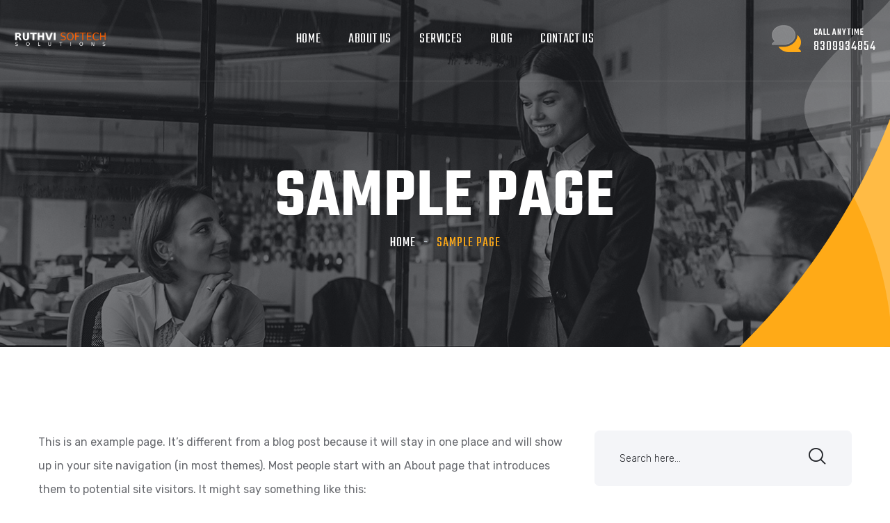

--- FILE ---
content_type: text/html; charset=UTF-8
request_url: https://ruthvisofttech.com/sample-page/
body_size: 14842
content:
<!doctype html>
<html dir="ltr" lang="en" prefix="og: https://ogp.me/ns#">

<head>
	<meta charset="UTF-8">
	<meta name="viewport" content="width=device-width, initial-scale=1">
	<link rel="profile" href="https://gmpg.org/xfn/11">

	<title>Sample Page - Ruthvi Softech Solutions</title>

		<!-- All in One SEO 4.9.3 - aioseo.com -->
	<meta name="description" content="This is an example page. It&#039;s different from a blog post because it will stay in one place and will show up in your site navigation (in most themes). Most people start with an About page that introduces them to potential site visitors. It might say something like this: Hi there! I&#039;m a bike messenger" />
	<meta name="robots" content="max-image-preview:large" />
	<link rel="canonical" href="https://ruthvisofttech.com/sample-page/" />
	<meta name="generator" content="All in One SEO (AIOSEO) 4.9.3" />
		<meta property="og:locale" content="en_US" />
		<meta property="og:site_name" content="Ruthvi Softech Solutions - Ruthvi Softech Solutions is a new age IT Consulting and Professional Services company, delivering end-to-end solutions for both web and mobile platforms." />
		<meta property="og:type" content="article" />
		<meta property="og:title" content="Sample Page - Ruthvi Softech Solutions" />
		<meta property="og:description" content="This is an example page. It&#039;s different from a blog post because it will stay in one place and will show up in your site navigation (in most themes). Most people start with an About page that introduces them to potential site visitors. It might say something like this: Hi there! I&#039;m a bike messenger" />
		<meta property="og:url" content="https://ruthvisofttech.com/sample-page/" />
		<meta property="og:image" content="https://ruthvisofttech.com/wp-content/uploads/2025/06/RuthviSofttech-Logo.png" />
		<meta property="og:image:secure_url" content="https://ruthvisofttech.com/wp-content/uploads/2025/06/RuthviSofttech-Logo.png" />
		<meta property="og:image:width" content="1395" />
		<meta property="og:image:height" content="247" />
		<meta property="article:published_time" content="2025-01-28T23:35:50+00:00" />
		<meta property="article:modified_time" content="2025-01-28T23:35:50+00:00" />
		<meta property="article:publisher" content="https://www.facebook.com/RuthviSofttechSolutions" />
		<meta name="twitter:card" content="summary_large_image" />
		<meta name="twitter:title" content="Sample Page - Ruthvi Softech Solutions" />
		<meta name="twitter:description" content="This is an example page. It&#039;s different from a blog post because it will stay in one place and will show up in your site navigation (in most themes). Most people start with an About page that introduces them to potential site visitors. It might say something like this: Hi there! I&#039;m a bike messenger" />
		<meta name="twitter:image" content="https://ruthvisofttech.com/wp-content/uploads/2025/06/RuthviSofttech-Logo.png" />
		<script type="application/ld+json" class="aioseo-schema">
			{"@context":"https:\/\/schema.org","@graph":[{"@type":"BreadcrumbList","@id":"https:\/\/ruthvisofttech.com\/sample-page\/#breadcrumblist","itemListElement":[{"@type":"ListItem","@id":"https:\/\/ruthvisofttech.com#listItem","position":1,"name":"Home","item":"https:\/\/ruthvisofttech.com","nextItem":{"@type":"ListItem","@id":"https:\/\/ruthvisofttech.com\/sample-page\/#listItem","name":"Sample Page"}},{"@type":"ListItem","@id":"https:\/\/ruthvisofttech.com\/sample-page\/#listItem","position":2,"name":"Sample Page","previousItem":{"@type":"ListItem","@id":"https:\/\/ruthvisofttech.com#listItem","name":"Home"}}]},{"@type":"Organization","@id":"https:\/\/ruthvisofttech.com\/#organization","name":"Ruthvi Softech Solutions Ruthvi Softtech Solutions","description":"Ruthvi Softech Solutions is a new age IT Consulting and Professional Services company, delivering end-to-end solutions for both web and mobile platforms. WE ARE COMMITTED TO PROVIDING OUR CUSTOMERS WITH EXCEPTIONAL SERVICE WHILE OFFERING OUR EMPLOYEES THE BEST TRAINING. Ruthvi Softech Solutions servers best quality IT Services in Global market.","url":"https:\/\/ruthvisofttech.com\/","telephone":"+918309934854","logo":{"@type":"ImageObject","url":"https:\/\/ruthvisofttech.com\/wp-content\/uploads\/2025\/06\/RuthviSofttech-Logo.png","@id":"https:\/\/ruthvisofttech.com\/sample-page\/#organizationLogo","width":1395,"height":247,"caption":"Ruthvi Softtech Solutions"},"image":{"@id":"https:\/\/ruthvisofttech.com\/sample-page\/#organizationLogo"},"sameAs":["https:\/\/www.facebook.com\/RuthviSofttechSolutions","https:\/\/www.instagram.com\/ruthvisofttech\/","https:\/\/www.linkedin.com\/in\/ruthvisoftechsolutions\/"]},{"@type":"WebPage","@id":"https:\/\/ruthvisofttech.com\/sample-page\/#webpage","url":"https:\/\/ruthvisofttech.com\/sample-page\/","name":"Sample Page - Ruthvi Softech Solutions","description":"This is an example page. It's different from a blog post because it will stay in one place and will show up in your site navigation (in most themes). Most people start with an About page that introduces them to potential site visitors. It might say something like this: Hi there! I'm a bike messenger","inLanguage":"en","isPartOf":{"@id":"https:\/\/ruthvisofttech.com\/#website"},"breadcrumb":{"@id":"https:\/\/ruthvisofttech.com\/sample-page\/#breadcrumblist"},"datePublished":"2025-01-28T23:35:50+00:00","dateModified":"2025-01-28T23:35:50+00:00"},{"@type":"WebSite","@id":"https:\/\/ruthvisofttech.com\/#website","url":"https:\/\/ruthvisofttech.com\/","name":"Ruthvi Softech Solutions","description":"Ruthvi Softech Solutions is a new age IT Consulting and Professional Services company, delivering end-to-end solutions for both web and mobile platforms.","inLanguage":"en","publisher":{"@id":"https:\/\/ruthvisofttech.com\/#organization"}}]}
		</script>
		<!-- All in One SEO -->

<script>window._wca = window._wca || [];</script>
<link rel='dns-prefetch' href='//stats.wp.com' />
<link rel='dns-prefetch' href='//fonts.googleapis.com' />
<link rel="alternate" type="application/rss+xml" title="Ruthvi Softech Solutions &raquo; Feed" href="https://ruthvisofttech.com/feed/" />
<link rel="alternate" type="application/rss+xml" title="Ruthvi Softech Solutions &raquo; Comments Feed" href="https://ruthvisofttech.com/comments/feed/" />
<link rel="alternate" type="application/rss+xml" title="Ruthvi Softech Solutions &raquo; Sample Page Comments Feed" href="https://ruthvisofttech.com/sample-page/feed/" />
<link rel="alternate" title="oEmbed (JSON)" type="application/json+oembed" href="https://ruthvisofttech.com/wp-json/oembed/1.0/embed?url=https%3A%2F%2Fruthvisofttech.com%2Fsample-page%2F" />
<link rel="alternate" title="oEmbed (XML)" type="text/xml+oembed" href="https://ruthvisofttech.com/wp-json/oembed/1.0/embed?url=https%3A%2F%2Fruthvisofttech.com%2Fsample-page%2F&#038;format=xml" />
		<!-- This site uses the Google Analytics by MonsterInsights plugin v9.11.1 - Using Analytics tracking - https://www.monsterinsights.com/ -->
		<!-- Note: MonsterInsights is not currently configured on this site. The site owner needs to authenticate with Google Analytics in the MonsterInsights settings panel. -->
					<!-- No tracking code set -->
				<!-- / Google Analytics by MonsterInsights -->
		<style id='wp-img-auto-sizes-contain-inline-css'>
img:is([sizes=auto i],[sizes^="auto," i]){contain-intrinsic-size:3000px 1500px}
/*# sourceURL=wp-img-auto-sizes-contain-inline-css */
</style>
<link rel='stylesheet' id='sbi_styles-css' href='https://ruthvisofttech.com/wp-content/plugins/instagram-feed/css/sbi-styles.min.css?ver=6.10.0' media='all' />
<style id='wp-emoji-styles-inline-css'>

	img.wp-smiley, img.emoji {
		display: inline !important;
		border: none !important;
		box-shadow: none !important;
		height: 1em !important;
		width: 1em !important;
		margin: 0 0.07em !important;
		vertical-align: -0.1em !important;
		background: none !important;
		padding: 0 !important;
	}
/*# sourceURL=wp-emoji-styles-inline-css */
</style>
<link rel='stylesheet' id='wp-block-library-css' href='https://ruthvisofttech.com/wp-includes/css/dist/block-library/style.min.css?ver=6.9' media='all' />
<style id='classic-theme-styles-inline-css'>
/*! This file is auto-generated */
.wp-block-button__link{color:#fff;background-color:#32373c;border-radius:9999px;box-shadow:none;text-decoration:none;padding:calc(.667em + 2px) calc(1.333em + 2px);font-size:1.125em}.wp-block-file__button{background:#32373c;color:#fff;text-decoration:none}
/*# sourceURL=/wp-includes/css/classic-themes.min.css */
</style>
<link rel='stylesheet' id='aioseo/css/src/vue/standalone/blocks/table-of-contents/global.scss-css' href='https://ruthvisofttech.com/wp-content/plugins/all-in-one-seo-pack/dist/Lite/assets/css/table-of-contents/global.e90f6d47.css?ver=4.9.3' media='all' />
<link rel='stylesheet' id='mediaelement-css' href='https://ruthvisofttech.com/wp-includes/js/mediaelement/mediaelementplayer-legacy.min.css?ver=4.2.17' media='all' />
<link rel='stylesheet' id='wp-mediaelement-css' href='https://ruthvisofttech.com/wp-includes/js/mediaelement/wp-mediaelement.min.css?ver=6.9' media='all' />
<style id='jetpack-sharing-buttons-style-inline-css'>
.jetpack-sharing-buttons__services-list{display:flex;flex-direction:row;flex-wrap:wrap;gap:0;list-style-type:none;margin:5px;padding:0}.jetpack-sharing-buttons__services-list.has-small-icon-size{font-size:12px}.jetpack-sharing-buttons__services-list.has-normal-icon-size{font-size:16px}.jetpack-sharing-buttons__services-list.has-large-icon-size{font-size:24px}.jetpack-sharing-buttons__services-list.has-huge-icon-size{font-size:36px}@media print{.jetpack-sharing-buttons__services-list{display:none!important}}.editor-styles-wrapper .wp-block-jetpack-sharing-buttons{gap:0;padding-inline-start:0}ul.jetpack-sharing-buttons__services-list.has-background{padding:1.25em 2.375em}
/*# sourceURL=https://ruthvisofttech.com/wp-content/plugins/jetpack/_inc/blocks/sharing-buttons/view.css */
</style>
<style id='global-styles-inline-css'>
:root{--wp--preset--aspect-ratio--square: 1;--wp--preset--aspect-ratio--4-3: 4/3;--wp--preset--aspect-ratio--3-4: 3/4;--wp--preset--aspect-ratio--3-2: 3/2;--wp--preset--aspect-ratio--2-3: 2/3;--wp--preset--aspect-ratio--16-9: 16/9;--wp--preset--aspect-ratio--9-16: 9/16;--wp--preset--color--black: #000000;--wp--preset--color--cyan-bluish-gray: #abb8c3;--wp--preset--color--white: #ffffff;--wp--preset--color--pale-pink: #f78da7;--wp--preset--color--vivid-red: #cf2e2e;--wp--preset--color--luminous-vivid-orange: #ff6900;--wp--preset--color--luminous-vivid-amber: #fcb900;--wp--preset--color--light-green-cyan: #7bdcb5;--wp--preset--color--vivid-green-cyan: #00d084;--wp--preset--color--pale-cyan-blue: #8ed1fc;--wp--preset--color--vivid-cyan-blue: #0693e3;--wp--preset--color--vivid-purple: #9b51e0;--wp--preset--gradient--vivid-cyan-blue-to-vivid-purple: linear-gradient(135deg,rgb(6,147,227) 0%,rgb(155,81,224) 100%);--wp--preset--gradient--light-green-cyan-to-vivid-green-cyan: linear-gradient(135deg,rgb(122,220,180) 0%,rgb(0,208,130) 100%);--wp--preset--gradient--luminous-vivid-amber-to-luminous-vivid-orange: linear-gradient(135deg,rgb(252,185,0) 0%,rgb(255,105,0) 100%);--wp--preset--gradient--luminous-vivid-orange-to-vivid-red: linear-gradient(135deg,rgb(255,105,0) 0%,rgb(207,46,46) 100%);--wp--preset--gradient--very-light-gray-to-cyan-bluish-gray: linear-gradient(135deg,rgb(238,238,238) 0%,rgb(169,184,195) 100%);--wp--preset--gradient--cool-to-warm-spectrum: linear-gradient(135deg,rgb(74,234,220) 0%,rgb(151,120,209) 20%,rgb(207,42,186) 40%,rgb(238,44,130) 60%,rgb(251,105,98) 80%,rgb(254,248,76) 100%);--wp--preset--gradient--blush-light-purple: linear-gradient(135deg,rgb(255,206,236) 0%,rgb(152,150,240) 100%);--wp--preset--gradient--blush-bordeaux: linear-gradient(135deg,rgb(254,205,165) 0%,rgb(254,45,45) 50%,rgb(107,0,62) 100%);--wp--preset--gradient--luminous-dusk: linear-gradient(135deg,rgb(255,203,112) 0%,rgb(199,81,192) 50%,rgb(65,88,208) 100%);--wp--preset--gradient--pale-ocean: linear-gradient(135deg,rgb(255,245,203) 0%,rgb(182,227,212) 50%,rgb(51,167,181) 100%);--wp--preset--gradient--electric-grass: linear-gradient(135deg,rgb(202,248,128) 0%,rgb(113,206,126) 100%);--wp--preset--gradient--midnight: linear-gradient(135deg,rgb(2,3,129) 0%,rgb(40,116,252) 100%);--wp--preset--font-size--small: 13px;--wp--preset--font-size--medium: 20px;--wp--preset--font-size--large: 36px;--wp--preset--font-size--x-large: 42px;--wp--preset--spacing--20: 0.44rem;--wp--preset--spacing--30: 0.67rem;--wp--preset--spacing--40: 1rem;--wp--preset--spacing--50: 1.5rem;--wp--preset--spacing--60: 2.25rem;--wp--preset--spacing--70: 3.38rem;--wp--preset--spacing--80: 5.06rem;--wp--preset--shadow--natural: 6px 6px 9px rgba(0, 0, 0, 0.2);--wp--preset--shadow--deep: 12px 12px 50px rgba(0, 0, 0, 0.4);--wp--preset--shadow--sharp: 6px 6px 0px rgba(0, 0, 0, 0.2);--wp--preset--shadow--outlined: 6px 6px 0px -3px rgb(255, 255, 255), 6px 6px rgb(0, 0, 0);--wp--preset--shadow--crisp: 6px 6px 0px rgb(0, 0, 0);}:where(.is-layout-flex){gap: 0.5em;}:where(.is-layout-grid){gap: 0.5em;}body .is-layout-flex{display: flex;}.is-layout-flex{flex-wrap: wrap;align-items: center;}.is-layout-flex > :is(*, div){margin: 0;}body .is-layout-grid{display: grid;}.is-layout-grid > :is(*, div){margin: 0;}:where(.wp-block-columns.is-layout-flex){gap: 2em;}:where(.wp-block-columns.is-layout-grid){gap: 2em;}:where(.wp-block-post-template.is-layout-flex){gap: 1.25em;}:where(.wp-block-post-template.is-layout-grid){gap: 1.25em;}.has-black-color{color: var(--wp--preset--color--black) !important;}.has-cyan-bluish-gray-color{color: var(--wp--preset--color--cyan-bluish-gray) !important;}.has-white-color{color: var(--wp--preset--color--white) !important;}.has-pale-pink-color{color: var(--wp--preset--color--pale-pink) !important;}.has-vivid-red-color{color: var(--wp--preset--color--vivid-red) !important;}.has-luminous-vivid-orange-color{color: var(--wp--preset--color--luminous-vivid-orange) !important;}.has-luminous-vivid-amber-color{color: var(--wp--preset--color--luminous-vivid-amber) !important;}.has-light-green-cyan-color{color: var(--wp--preset--color--light-green-cyan) !important;}.has-vivid-green-cyan-color{color: var(--wp--preset--color--vivid-green-cyan) !important;}.has-pale-cyan-blue-color{color: var(--wp--preset--color--pale-cyan-blue) !important;}.has-vivid-cyan-blue-color{color: var(--wp--preset--color--vivid-cyan-blue) !important;}.has-vivid-purple-color{color: var(--wp--preset--color--vivid-purple) !important;}.has-black-background-color{background-color: var(--wp--preset--color--black) !important;}.has-cyan-bluish-gray-background-color{background-color: var(--wp--preset--color--cyan-bluish-gray) !important;}.has-white-background-color{background-color: var(--wp--preset--color--white) !important;}.has-pale-pink-background-color{background-color: var(--wp--preset--color--pale-pink) !important;}.has-vivid-red-background-color{background-color: var(--wp--preset--color--vivid-red) !important;}.has-luminous-vivid-orange-background-color{background-color: var(--wp--preset--color--luminous-vivid-orange) !important;}.has-luminous-vivid-amber-background-color{background-color: var(--wp--preset--color--luminous-vivid-amber) !important;}.has-light-green-cyan-background-color{background-color: var(--wp--preset--color--light-green-cyan) !important;}.has-vivid-green-cyan-background-color{background-color: var(--wp--preset--color--vivid-green-cyan) !important;}.has-pale-cyan-blue-background-color{background-color: var(--wp--preset--color--pale-cyan-blue) !important;}.has-vivid-cyan-blue-background-color{background-color: var(--wp--preset--color--vivid-cyan-blue) !important;}.has-vivid-purple-background-color{background-color: var(--wp--preset--color--vivid-purple) !important;}.has-black-border-color{border-color: var(--wp--preset--color--black) !important;}.has-cyan-bluish-gray-border-color{border-color: var(--wp--preset--color--cyan-bluish-gray) !important;}.has-white-border-color{border-color: var(--wp--preset--color--white) !important;}.has-pale-pink-border-color{border-color: var(--wp--preset--color--pale-pink) !important;}.has-vivid-red-border-color{border-color: var(--wp--preset--color--vivid-red) !important;}.has-luminous-vivid-orange-border-color{border-color: var(--wp--preset--color--luminous-vivid-orange) !important;}.has-luminous-vivid-amber-border-color{border-color: var(--wp--preset--color--luminous-vivid-amber) !important;}.has-light-green-cyan-border-color{border-color: var(--wp--preset--color--light-green-cyan) !important;}.has-vivid-green-cyan-border-color{border-color: var(--wp--preset--color--vivid-green-cyan) !important;}.has-pale-cyan-blue-border-color{border-color: var(--wp--preset--color--pale-cyan-blue) !important;}.has-vivid-cyan-blue-border-color{border-color: var(--wp--preset--color--vivid-cyan-blue) !important;}.has-vivid-purple-border-color{border-color: var(--wp--preset--color--vivid-purple) !important;}.has-vivid-cyan-blue-to-vivid-purple-gradient-background{background: var(--wp--preset--gradient--vivid-cyan-blue-to-vivid-purple) !important;}.has-light-green-cyan-to-vivid-green-cyan-gradient-background{background: var(--wp--preset--gradient--light-green-cyan-to-vivid-green-cyan) !important;}.has-luminous-vivid-amber-to-luminous-vivid-orange-gradient-background{background: var(--wp--preset--gradient--luminous-vivid-amber-to-luminous-vivid-orange) !important;}.has-luminous-vivid-orange-to-vivid-red-gradient-background{background: var(--wp--preset--gradient--luminous-vivid-orange-to-vivid-red) !important;}.has-very-light-gray-to-cyan-bluish-gray-gradient-background{background: var(--wp--preset--gradient--very-light-gray-to-cyan-bluish-gray) !important;}.has-cool-to-warm-spectrum-gradient-background{background: var(--wp--preset--gradient--cool-to-warm-spectrum) !important;}.has-blush-light-purple-gradient-background{background: var(--wp--preset--gradient--blush-light-purple) !important;}.has-blush-bordeaux-gradient-background{background: var(--wp--preset--gradient--blush-bordeaux) !important;}.has-luminous-dusk-gradient-background{background: var(--wp--preset--gradient--luminous-dusk) !important;}.has-pale-ocean-gradient-background{background: var(--wp--preset--gradient--pale-ocean) !important;}.has-electric-grass-gradient-background{background: var(--wp--preset--gradient--electric-grass) !important;}.has-midnight-gradient-background{background: var(--wp--preset--gradient--midnight) !important;}.has-small-font-size{font-size: var(--wp--preset--font-size--small) !important;}.has-medium-font-size{font-size: var(--wp--preset--font-size--medium) !important;}.has-large-font-size{font-size: var(--wp--preset--font-size--large) !important;}.has-x-large-font-size{font-size: var(--wp--preset--font-size--x-large) !important;}
:where(.wp-block-post-template.is-layout-flex){gap: 1.25em;}:where(.wp-block-post-template.is-layout-grid){gap: 1.25em;}
:where(.wp-block-term-template.is-layout-flex){gap: 1.25em;}:where(.wp-block-term-template.is-layout-grid){gap: 1.25em;}
:where(.wp-block-columns.is-layout-flex){gap: 2em;}:where(.wp-block-columns.is-layout-grid){gap: 2em;}
:root :where(.wp-block-pullquote){font-size: 1.5em;line-height: 1.6;}
/*# sourceURL=global-styles-inline-css */
</style>
<link rel='stylesheet' id='contact-form-7-css' href='https://ruthvisofttech.com/wp-content/plugins/contact-form-7/includes/css/styles.css?ver=6.1.4' media='all' />
<style id='woocommerce-inline-inline-css'>
.woocommerce form .form-row .required { visibility: visible; }
/*# sourceURL=woocommerce-inline-inline-css */
</style>
<link rel='stylesheet' id='owl-carousel-css' href='https://ruthvisofttech.com/wp-content/plugins/linoor-addon/assets/vendors/owl-carousel/owl.css?ver=1749899934' media='all' />
<link rel='stylesheet' id='jarallax-css' href='https://ruthvisofttech.com/wp-content/plugins/linoor-addon/assets/vendors/jarallax/jarallax.css?ver=1749899934' media='all' />
<link rel='stylesheet' id='animate-css' href='https://ruthvisofttech.com/wp-content/plugins/linoor-addon/assets/vendors/animate/animate.min.css?ver=1749899934' media='all' />
<link rel='stylesheet' id='reey-font-css' href='https://ruthvisofttech.com/wp-content/plugins/linoor-addon/assets/vendors/reey-font/stylesheet.css?ver=1749899934' media='all' />
<link rel='stylesheet' id='swiper-css' href='https://ruthvisofttech.com/wp-content/plugins/elementor/assets/lib/swiper/v8/css/swiper.min.css?ver=8.4.5' media='all' />
<link rel='stylesheet' id='jquery-fancybox-css' href='https://ruthvisofttech.com/wp-content/plugins/linoor-addon/assets/vendors/jquery-fancybox/jquery.fancybox.min.css?ver=1749899934' media='all' />
<link rel='stylesheet' id='jquery-ui-css' href='https://ruthvisofttech.com/wp-content/plugins/linoor-addon/assets/vendors/jquery-ui/jquery-ui.css?ver=1749899934' media='all' />
<link rel='stylesheet' id='linoor-fonts-css' href='//fonts.googleapis.com/css?family=Rubik%3A300%2C400%2C700%7CTeko%3A300%2C400%2C500%2C600%2C700%26subset%3Dlatin%2Clatin-ext' media='all' />
<link rel='stylesheet' id='flaticons-css' href='https://ruthvisofttech.com/wp-content/themes/linoor/assets/vendors/flaticons/css/flaticon.css?ver=1.1' media='all' />
<link rel='stylesheet' id='linoor-icons-css' href='https://ruthvisofttech.com/wp-content/themes/linoor/assets/vendors/linoor-icons/css/linoor-icons.css?ver=1.1' media='all' />
<link rel='stylesheet' id='linoor-icons-two-css' href='https://ruthvisofttech.com/wp-content/themes/linoor/assets/vendors/linoor-icons-two/css/linoor-icons-2.css?ver=1.1' media='all' />
<link rel='stylesheet' id='bootstrap-css' href='https://ruthvisofttech.com/wp-content/themes/linoor/assets/vendors/bootstrap/css/bootstrap.min.css?ver=4.5.3' media='all' />
<link rel='stylesheet' id='fontawesome-css' href='https://ruthvisofttech.com/wp-content/themes/linoor/assets/vendors/fontawesome/css/all.min.css?ver=5.15.1' media='all' />
<link rel='stylesheet' id='linoor-style-css' href='https://ruthvisofttech.com/wp-content/themes/linoor/style.css?ver=1769144605' media='all' />
<link rel='stylesheet' id='linoor-main-css' href='https://ruthvisofttech.com/wp-content/themes/linoor/assets/css/linoor-main.css?ver=1769144605' media='all' />
<style id='linoor-main-inline-css'>

        :root {
            --thm-base: #ffaa17;
            --thm-base-rgb: 255, 170, 23;
            --thm-black: #222429;
            --thm-black-rgb: 34, 36, 41;
            --thm-text: #686a6f;
        }.page-banner .image-layer { background-image: url(https://ruthvisofttech.com/wp-content/uploads/2025/06/image-7.jpg); } 
            :root {
                --thm-base: #ffaa17;
                --thm-base-rgb: 255, 170, 23;
                --thm-black: #222429;
                --thm-black-rgb: 34, 36, 41;
                --thm-text: #686a6f;
            }.page-banner .image-layer { background-image: url(https://ruthvisofttech.com/wp-content/uploads/2025/06/image-7.jpg); }body{background-color:#fff;}
/*# sourceURL=linoor-main-inline-css */
</style>
<link rel='stylesheet' id='linoor-responsive-css' href='https://ruthvisofttech.com/wp-content/themes/linoor/assets/css/linoor-responsive.css?ver=1769144605' media='all' />
<link rel='stylesheet' id='linoor-woocommerce-style-css' href='https://ruthvisofttech.com/wp-content/themes/linoor/assets/css/linoor-woocommerce.css?ver=1769144605' media='all' />
<style id='linoor-woocommerce-style-inline-css'>
@font-face {
			font-family: "star";
			src: url("https://ruthvisofttech.com/wp-content/plugins/woocommerce/assets/fonts/star.eot");
			src: url("https://ruthvisofttech.com/wp-content/plugins/woocommerce/assets/fonts/star.eot?#iefix") format("embedded-opentype"),
				url("https://ruthvisofttech.com/wp-content/plugins/woocommerce/assets/fonts/star.woff") format("woff"),
				url("https://ruthvisofttech.com/wp-content/plugins/woocommerce/assets/fonts/star.ttf") format("truetype"),
				url("https://ruthvisofttech.com/wp-content/plugins/woocommerce/assets/fonts/star.svg#star") format("svg");
			font-weight: normal;
			font-style: normal;
		}
/*# sourceURL=linoor-woocommerce-style-inline-css */
</style>
<link rel='stylesheet' id='recent-posts-widget-with-thumbnails-public-style-css' href='https://ruthvisofttech.com/wp-content/plugins/recent-posts-widget-with-thumbnails/public.css?ver=7.1.1' media='all' />
<script src="https://ruthvisofttech.com/wp-includes/js/jquery/jquery.min.js?ver=3.7.1" id="jquery-core-js"></script>
<script src="https://ruthvisofttech.com/wp-includes/js/jquery/jquery-migrate.min.js?ver=3.4.1" id="jquery-migrate-js"></script>
<script src="https://ruthvisofttech.com/wp-content/plugins/woocommerce/assets/js/jquery-blockui/jquery.blockUI.min.js?ver=2.7.0-wc.10.4.3" id="wc-jquery-blockui-js" defer data-wp-strategy="defer"></script>
<script id="wc-add-to-cart-js-extra">
var wc_add_to_cart_params = {"ajax_url":"/wp-admin/admin-ajax.php","wc_ajax_url":"/?wc-ajax=%%endpoint%%","i18n_view_cart":"View cart","cart_url":"https://ruthvisofttech.com/cart-2/","is_cart":"","cart_redirect_after_add":"no"};
//# sourceURL=wc-add-to-cart-js-extra
</script>
<script src="https://ruthvisofttech.com/wp-content/plugins/woocommerce/assets/js/frontend/add-to-cart.min.js?ver=10.4.3" id="wc-add-to-cart-js" defer data-wp-strategy="defer"></script>
<script src="https://ruthvisofttech.com/wp-content/plugins/woocommerce/assets/js/js-cookie/js.cookie.min.js?ver=2.1.4-wc.10.4.3" id="wc-js-cookie-js" defer data-wp-strategy="defer"></script>
<script id="woocommerce-js-extra">
var woocommerce_params = {"ajax_url":"/wp-admin/admin-ajax.php","wc_ajax_url":"/?wc-ajax=%%endpoint%%","i18n_password_show":"Show password","i18n_password_hide":"Hide password"};
//# sourceURL=woocommerce-js-extra
</script>
<script src="https://ruthvisofttech.com/wp-content/plugins/woocommerce/assets/js/frontend/woocommerce.min.js?ver=10.4.3" id="woocommerce-js" defer data-wp-strategy="defer"></script>
<script src="https://stats.wp.com/s-202604.js" id="woocommerce-analytics-js" defer data-wp-strategy="defer"></script>
<link rel="https://api.w.org/" href="https://ruthvisofttech.com/wp-json/" /><link rel="alternate" title="JSON" type="application/json" href="https://ruthvisofttech.com/wp-json/wp/v2/pages/2" /><link rel="EditURI" type="application/rsd+xml" title="RSD" href="https://ruthvisofttech.com/xmlrpc.php?rsd" />
<meta name="generator" content="WordPress 6.9" />
<meta name="generator" content="WooCommerce 10.4.3" />
<link rel='shortlink' href='https://ruthvisofttech.com/?p=2' />
	<style>img#wpstats{display:none}</style>
		<link rel="pingback" href="https://ruthvisofttech.com/xmlrpc.php">	<noscript><style>.woocommerce-product-gallery{ opacity: 1 !important; }</style></noscript>
	<meta name="generator" content="Elementor 3.34.2; features: e_font_icon_svg, additional_custom_breakpoints; settings: css_print_method-external, google_font-enabled, font_display-swap">
<style>.recentcomments a{display:inline !important;padding:0 !important;margin:0 !important;}</style>			<style>
				.e-con.e-parent:nth-of-type(n+4):not(.e-lazyloaded):not(.e-no-lazyload),
				.e-con.e-parent:nth-of-type(n+4):not(.e-lazyloaded):not(.e-no-lazyload) * {
					background-image: none !important;
				}
				@media screen and (max-height: 1024px) {
					.e-con.e-parent:nth-of-type(n+3):not(.e-lazyloaded):not(.e-no-lazyload),
					.e-con.e-parent:nth-of-type(n+3):not(.e-lazyloaded):not(.e-no-lazyload) * {
						background-image: none !important;
					}
				}
				@media screen and (max-height: 640px) {
					.e-con.e-parent:nth-of-type(n+2):not(.e-lazyloaded):not(.e-no-lazyload),
					.e-con.e-parent:nth-of-type(n+2):not(.e-lazyloaded):not(.e-no-lazyload) * {
						background-image: none !important;
					}
				}
			</style>
			<link rel="icon" href="https://ruthvisofttech.com/wp-content/uploads/2025/04/ruthvi_softtech_solutions_logo.jpg" sizes="32x32" />
<link rel="icon" href="https://ruthvisofttech.com/wp-content/uploads/2025/04/ruthvi_softtech_solutions_logo.jpg" sizes="192x192" />
<link rel="apple-touch-icon" href="https://ruthvisofttech.com/wp-content/uploads/2025/04/ruthvi_softtech_solutions_logo.jpg" />
<meta name="msapplication-TileImage" content="https://ruthvisofttech.com/wp-content/uploads/2025/04/ruthvi_softtech_solutions_logo.jpg" />
<style id="kirki-inline-styles"></style></head>

<body class="wp-singular page-template-default page page-id-2 wp-custom-logo wp-theme-linoor theme-linoor woocommerce-no-js woocommerce-active elementor-default elementor-kit-20">
	
		
	
	<div class="page-wrapper ">
		<div id="page" class="site">



			

			<!-- theme header -->
			


    <!-- Main Header -->
        <header class="main-header header-style-one sticky-menu">

        <!-- Header Upper -->
        <div class="header-upper">
            <div class="inner-container clearfix">
                <!--Logo-->
                <div class="logo-box">
                    <div class="logo">
                        <a href="https://ruthvisofttech.com/">
                            <img width="133" src="https://ruthvisofttech.com/wp-content/uploads/2025/06/RuthviSofttech-Logo.png" alt="Ruthvi Softech Solutions">                        </a>
                    </div>
                </div>
                <div class="nav-outer clearfix">
                    <!--Mobile Navigation Toggler-->
                    <div class="mobile-nav-toggler"><span class="icon flaticon-menu-2"></span><span class="txt">Menu</span></div>

                    <!-- Main Menu -->
                    <nav class="main-menu navbar-expand-md navbar-light">
                        <div class="collapse navbar-collapse show clearfix" id="navbarSupportedContent">
                            <div class="menu-main-menu-container"><ul id="primary-menu" class="navigation clearfix"><li id="menu-item-2825" class="menu-item menu-item-type-custom menu-item-object-custom menu-item-home megamenu-hide menu-item-2825"><a href="https://ruthvisofttech.com/">Home</a></li>
<li id="menu-item-168" class="menu-item menu-item-type-post_type menu-item-object-page menu-item-has-children megamenu-hide menu-item-168"><a href="https://ruthvisofttech.com/about-us-3/">About Us</a>
<ul class="sub-menu">
	<li id="menu-item-870" class="menu-item menu-item-type-post_type menu-item-object-page menu-item-870"><a href="https://ruthvisofttech.com/our-mission/">Our Mission</a></li>
	<li id="menu-item-1055" class="menu-item menu-item-type-post_type menu-item-object-page menu-item-1055"><a href="https://ruthvisofttech.com/our-history/">Our History</a></li>
	<li id="menu-item-2190" class="menu-item menu-item-type-post_type menu-item-object-page menu-item-2190"><a href="https://ruthvisofttech.com/our-process/">our process <span>new</span></a></li>
</ul>
</li>
<li id="menu-item-177" class="menu-item menu-item-type-post_type menu-item-object-page menu-item-has-children megamenu-hide menu-item-177"><a href="https://ruthvisofttech.com/all-services/">Services</a>
<ul class="sub-menu">
	<li id="menu-item-537" class="menu-item menu-item-type-post_type menu-item-object-service menu-item-537"><a href="https://ruthvisofttech.com/service/website-development/">Website Development</a></li>
	<li id="menu-item-536" class="menu-item menu-item-type-post_type menu-item-object-service menu-item-536"><a href="https://ruthvisofttech.com/service/ui-ux-designing/">Ui/UX designing</a></li>
	<li id="menu-item-534" class="menu-item menu-item-type-post_type menu-item-object-service menu-item-534"><a href="https://ruthvisofttech.com/service/graphic-designing/">graphic designing</a></li>
	<li id="menu-item-535" class="menu-item menu-item-type-post_type menu-item-object-service menu-item-535"><a href="https://ruthvisofttech.com/service/seo-content-writing/">seo &amp; content writing</a></li>
	<li id="menu-item-533" class="menu-item menu-item-type-post_type menu-item-object-service menu-item-533"><a href="https://ruthvisofttech.com/service/digital-marketing/">digital marketing</a></li>
</ul>
</li>
<li id="menu-item-166" class="menu-item menu-item-type-post_type menu-item-object-page menu-item-has-children megamenu-hide menu-item-166"><a href="https://ruthvisofttech.com/blog-page/">Blog</a>
<ul class="sub-menu">
	<li id="menu-item-165" class="menu-item menu-item-type-post_type menu-item-object-post menu-item-165"><a href="https://ruthvisofttech.com/leverage-agile-frameworks-to-provide-a-robust-synopsis/">Blog Details</a></li>
</ul>
</li>
<li id="menu-item-167" class="from-right menu-item menu-item-type-post_type menu-item-object-page megamenu-hide menu-item-167"><a href="https://ruthvisofttech.com/contact-us-3/">Contact Us</a></li>
</ul></div>                        </div>
                    </nav>
                </div>

                <div class="other-links clearfix">
                    <!-- cart btn -->
                                                            <!--Search Btn-->
                                        
                                                                <div class="link-box">
                            <div class="call-us">
                                <a class="link" href="tel:830-993-4854">
                                    <span class="icon"></span>
                                    <span class="sub-text">Call Anytime</span>
                                    <span class="number">8309934854</span>
                                </a>
                            </div>
                        </div>
                                    </div>

            </div>
        </div>
        <!--End Header Upper-->


    </header>
    <!-- End Main Header -->

    <!--Search Popup-->
    <div class="search-popup">
        <div class="search-popup__overlay">
        </div><!-- /.search-popup__overlay -->
        <div class="search-popup__inner">
            <form role="search" method="get" class="searchform" action="https://ruthvisofttech.com/" >
        <input type="text" value="" name="s" placeholder="Search here...">
        <button type="submit"><i class="icon flaticon-magnifying-glass-1"></i></button>
    </form>        </div><!-- /.search-popup__inner -->
    </div><!-- /.search-popup -->


    <!--Mobile Menu-->
    <div class="side-menu__block">
        <div class="side-menu__block-overlay">
        </div><!-- /.side-menu__block-overlay -->
        <div class="side-menu__block-inner ">
            <div class="side-menu__top justify-content-between">
                <div class="logo">
                    <a href="https://ruthvisofttech.com/">
                        <img width="133" src="https://ruthvisofttech.com/wp-content/uploads/2025/06/RuthviSofttech-Logo.png" alt="Ruthvi Softech Solutions">                    </a>
                </div>
                <a href="#" class="side-menu__toggler side-menu__close-btn"></a>
            </div><!-- /.side-menu__top -->


            <nav class="mobile-nav__container">
                <!-- content is loading via js -->
            </nav>
                                        <div class="side-menu__sep"></div><!-- /.side-menu__sep -->
                        <div class="side-menu__content">
                                    
                    <p>Linoor is a premium Template for Digital Agencies, Start Ups, Small Business and a wide range of
                        other agencies.</p>
                    <p><a href="mailto:needhelp@linoor.com">needhelp@linoor.com</a> <br> <a href="tel:888-999-0000">888
                            999 0000</a></p>
                                                   <div class="side-menu__social">
                                                                                            <a href="http://facebook.com"><i class="fab fa-facebook"></i></a>
                                                    <a href="https://twitter.com/"><i class="fab fa-twitter"></i></a>
                                                    <a href="https://linkedin.com/"><i class="fab fa-linkedin-in"></i></a>
                                                    <a href="https://pinterest.com/"><i class="fab fa-pinterest-p"></i></a>
                                                            </div>
            </div><!-- /.side-menu__content -->
        </div><!-- /.side-menu__block-inner -->
    </div><!-- /.side-menu__block -->


                <a href="#" data-target="html" class="scroll-to-target scroll-to-top"><i class="fa fa-angle-up"></i></a>

    

							
<!-- Banner Section -->
<section class="page-banner">
    <div class="image-layer"></div>
    <div class="shape-1"></div>
    <div class="shape-2"></div>
    <div class="banner-inner">
        <div class="auto-container">
            <div class="inner-container clearfix">
                                <h1>
                                            Sample Page                                    </h1>

                
                                    <div class="page-nav">
                        <ul class="bread-crumb clearfix"><li class="thm-breadcrumb__item"><a href="https://ruthvisofttech.com">Home</a></li><li class="thm-breadcrumb__item active"><span>Sample Page</span></li></ul>                    </div>
                            </div>
        </div>
    </div>
</section>
<!--End Banner Section -->			



<div class="sidebar-page-container">
	<div class="auto-container">
		<div class="row clearfix">

			<!--Content Side-->
			<div class="content-side col-lg-8 col-md-12 col-sm-12">
				<main id="primary" class="site-main blog-posts">

					
<article id="post-2" class="post-details post-2 page type-page status-publish hentry">
	<div class="inner-box">
		

		<div class="lower-box">

			<div class="entry-content clearfix text">
				
<p>This is an example page. It&#8217;s different from a blog post because it will stay in one place and will show up in your site navigation (in most themes). Most people start with an About page that introduces them to potential site visitors. It might say something like this:</p>



<blockquote class="wp-block-quote is-layout-flow wp-block-quote-is-layout-flow"><p>Hi there! I&#8217;m a bike messenger by day, aspiring actor by night, and this is my website. I live in Los Angeles, have a great dog named Jack, and I like pi&#241;a coladas. (And gettin&#8217; caught in the rain.)</p></blockquote>



<p>&#8230;or something like this:</p>



<blockquote class="wp-block-quote is-layout-flow wp-block-quote-is-layout-flow"><p>The XYZ Doohickey Company was founded in 1971, and has been providing quality doohickeys to the public ever since. Located in Gotham City, XYZ employs over 2,000 people and does all kinds of awesome things for the Gotham community.</p></blockquote>



<p>As a new WordPress user, you should go to <a href="http://ruthvisofttech.com/wp-admin/">your dashboard</a> to delete this page and create new pages for your content. Have fun!</p>
			</div><!-- .entry-content -->
		</div><!-- /.lower-box -->

	</div><!-- /.inner-box -->
</article><!-- #post-2 -->


				</main><!-- #main -->
			</div>

							<!--Sidebar Side-->
				<div class="sidebar-side col-lg-4 col-md-12 col-sm-12">
					<aside class="sidebar blog-sidebar">
						
<aside id="secondary" class="widget-area">
	<section id="search-2" class="widget sidebar-widget widget_search"><div class="widget-inner"><form role="search" method="get" class="searchform" action="https://ruthvisofttech.com/" >
        <input type="text" value="" name="s" placeholder="Search here...">
        <button type="submit"><i class="icon flaticon-magnifying-glass-1"></i></button>
    </form></div></section>
		<section id="recent-posts-2" class="widget sidebar-widget widget_recent_entries"><div class="widget-inner">
		<div class="sidebar-title"><h4>Recent Posts</h4></div>
		<ul>
											<li>
					<a href="https://ruthvisofttech.com/hello-world/">Hello world!</a>
									</li>
											<li>
					<a href="https://ruthvisofttech.com/leverage-agile-frameworks-to-provide-a-robust-synopsis/">Leverage agile provide to a robust</a>
									</li>
											<li>
					<a href="https://ruthvisofttech.com/organically-grow-the-holistic-world-view-of-disruptive/">Organically grow the holistic world view</a>
									</li>
											<li>
					<a href="https://ruthvisofttech.com/override-the-digital-divide-with-additional-clickthroughs/">Override the digital divide with additional</a>
									</li>
											<li>
					<a href="https://ruthvisofttech.com/bring-to-the-table-win-win-survival-strategies-to-ensure-proactive/">Bring to the table win-win survival strategies</a>
									</li>
					</ul>

		</div></section><section id="recent-comments-2" class="widget sidebar-widget widget_recent_comments"><div class="widget-inner"><div class="sidebar-title"><h4>Recent Comments</h4></div><ul id="recentcomments"><li class="recentcomments"><span class="comment-author-link"><a href="https://wordpress.org/" class="url" rel="ugc external nofollow">A WordPress Commenter</a></span> on <a href="https://ruthvisofttech.com/hello-world/#comment-1">Hello world!</a></li></ul></div></section><section id="archives-2" class="widget sidebar-widget widget_archive"><div class="widget-inner"><div class="sidebar-title"><h4>Archives</h4></div>
			<ul>
					<li><a href='https://ruthvisofttech.com/2025/01/'>January 2025</a></li>
	<li><a href='https://ruthvisofttech.com/2021/01/'>January 2021</a></li>
			</ul>

			</div></section><section id="categories-2" class="widget sidebar-widget widget_categories"><div class="widget-inner"><div class="sidebar-title"><h4>Categories</h4></div>
			<ul>
					<li class="cat-item cat-item-6"><a href="https://ruthvisofttech.com/category/business/">Business</a>
</li>
	<li class="cat-item cat-item-7"><a href="https://ruthvisofttech.com/category/introductions/">Introductions</a>
</li>
	<li class="cat-item cat-item-8"><a href="https://ruthvisofttech.com/category/new-technologies/">New Technologies</a>
</li>
	<li class="cat-item cat-item-9"><a href="https://ruthvisofttech.com/category/one-page-template/">One Page Template</a>
</li>
	<li class="cat-item cat-item-1"><a href="https://ruthvisofttech.com/category/uncategorized/">Uncategorized</a>
</li>
			</ul>

			</div></section><section id="meta-2" class="widget sidebar-widget widget_meta"><div class="widget-inner"><div class="sidebar-title"><h4>Meta</h4></div>
		<ul>
						<li><a href="https://ruthvisofttech.com/wp-login.php">Log in</a></li>
			<li><a href="https://ruthvisofttech.com/feed/">Entries feed</a></li>
			<li><a href="https://ruthvisofttech.com/comments/feed/">Comments feed</a></li>

			<li><a href="https://wordpress.org/">WordPress.org</a></li>
		</ul>

		</div></section><section id="recent-posts-widget-with-thumbnails-1" class="widget sidebar-widget recent-posts-widget-with-thumbnails"><div class="widget-inner">
<div id="rpwwt-recent-posts-widget-with-thumbnails-1" class="rpwwt-widget">
<div class="sidebar-title"><h4>Latest Post</h4></div>
	<ul>
		<li><a href="https://ruthvisofttech.com/hello-world/"><span class="rpwwt-post-title">Hello world!</span></a></li>
		<li><a href="https://ruthvisofttech.com/leverage-agile-frameworks-to-provide-a-robust-synopsis/"><img width="75" height="75" src="https://ruthvisofttech.com/wp-content/uploads/2021/01/blog-post-3-100x100.jpg" class="attachment-75x75 size-75x75 wp-post-image" alt="" decoding="async" srcset="https://ruthvisofttech.com/wp-content/uploads/2021/01/blog-post-3-100x100.jpg 100w, https://ruthvisofttech.com/wp-content/uploads/2021/01/blog-post-3-270x270.jpg 270w, https://ruthvisofttech.com/wp-content/uploads/2021/01/blog-post-3-150x150.jpg 150w" sizes="(max-width: 75px) 100vw, 75px" /><span class="rpwwt-post-title">Leverage agile provide to a robust</span></a></li>
		<li><a href="https://ruthvisofttech.com/organically-grow-the-holistic-world-view-of-disruptive/"><img width="75" height="75" src="https://ruthvisofttech.com/wp-content/uploads/2021/01/blog-post-2-100x100.jpg" class="attachment-75x75 size-75x75 wp-post-image" alt="" decoding="async" srcset="https://ruthvisofttech.com/wp-content/uploads/2021/01/blog-post-2-100x100.jpg 100w, https://ruthvisofttech.com/wp-content/uploads/2021/01/blog-post-2-270x270.jpg 270w, https://ruthvisofttech.com/wp-content/uploads/2021/01/blog-post-2-150x150.jpg 150w" sizes="(max-width: 75px) 100vw, 75px" /><span class="rpwwt-post-title">Organically grow the holistic world view</span></a></li>
		<li><a href="https://ruthvisofttech.com/override-the-digital-divide-with-additional-clickthroughs/"><img width="75" height="75" src="https://ruthvisofttech.com/wp-content/uploads/2021/01/blog-post-1-100x100.jpg" class="attachment-75x75 size-75x75 wp-post-image" alt="" decoding="async" srcset="https://ruthvisofttech.com/wp-content/uploads/2021/01/blog-post-1-100x100.jpg 100w, https://ruthvisofttech.com/wp-content/uploads/2021/01/blog-post-1-270x270.jpg 270w, https://ruthvisofttech.com/wp-content/uploads/2021/01/blog-post-1-150x150.jpg 150w" sizes="(max-width: 75px) 100vw, 75px" /><span class="rpwwt-post-title">Override the digital divide with additional</span></a></li>
		<li><a href="https://ruthvisofttech.com/bring-to-the-table-win-win-survival-strategies-to-ensure-proactive/"><img width="75" height="75" src="https://ruthvisofttech.com/wp-content/uploads/2021/01/blog-post-4-100x100.jpg" class="attachment-75x75 size-75x75 wp-post-image" alt="" decoding="async" srcset="https://ruthvisofttech.com/wp-content/uploads/2021/01/blog-post-4-100x100.jpg 100w, https://ruthvisofttech.com/wp-content/uploads/2021/01/blog-post-4-270x270.jpg 270w, https://ruthvisofttech.com/wp-content/uploads/2021/01/blog-post-4-150x150.jpg 150w" sizes="(max-width: 75px) 100vw, 75px" /><span class="rpwwt-post-title">Bring to the table win-win survival strategies</span></a></li>
	</ul>
</div><!-- .rpwwt-widget -->
</div></section><section id="block-1" class="widget sidebar-widget widget_block"><div class="widget-inner">
<div class="wp-block-group"><div class="wp-block-group__inner-container is-layout-flow wp-block-group-is-layout-flow"></div></div>
</div></section><section id="tag_cloud-1" class="widget sidebar-widget widget_tag_cloud"><div class="widget-inner"><div class="sidebar-title"><h4>Tags</h4></div><div class="tagcloud"><a href="https://ruthvisofttech.com/tag/agency/" class="tag-cloud-link tag-link-12 tag-link-position-1" style="font-size: 22pt;" aria-label="Agency (9 items)">Agency</a>
<a href="https://ruthvisofttech.com/tag/business/" class="tag-cloud-link tag-link-13 tag-link-position-2" style="font-size: 21pt;" aria-label="Business (8 items)">Business</a>
<a href="https://ruthvisofttech.com/tag/experience/" class="tag-cloud-link tag-link-14 tag-link-position-3" style="font-size: 8pt;" aria-label="Experience (1 item)">Experience</a>
<a href="https://ruthvisofttech.com/tag/innovative/" class="tag-cloud-link tag-link-15 tag-link-position-4" style="font-size: 8pt;" aria-label="Innovative (1 item)">Innovative</a>
<a href="https://ruthvisofttech.com/tag/parallax/" class="tag-cloud-link tag-link-16 tag-link-position-5" style="font-size: 8pt;" aria-label="Parallax (1 item)">Parallax</a></div>
</div></section></aside><!-- #secondary -->					</aside>
				</div>
			
		</div>
	</div>
</div>








	
                    <!-- the loop -->
                            		<div data-elementor-type="wp-post" data-elementor-id="34" class="elementor elementor-34">
						<section class="elementor-section elementor-top-section elementor-element elementor-element-2b81bb3 elementor-section-full_width main-footer elementor-section-height-default elementor-section-height-default" data-id="2b81bb3" data-element_type="section">
						<div class="elementor-container elementor-column-gap-no">
					<div class="elementor-column elementor-col-100 elementor-top-column elementor-element elementor-element-b302d1b" data-id="b302d1b" data-element_type="column">
			<div class="elementor-widget-wrap elementor-element-populated">
						<section class="elementor-section elementor-inner-section elementor-element elementor-element-ae18fab elementor-section-boxed elementor-section-height-default elementor-section-height-default" data-id="ae18fab" data-element_type="section">
						<div class="elementor-container elementor-column-gap-extended">
					<div class="elementor-column elementor-col-25 elementor-inner-column elementor-element elementor-element-44086f9" data-id="44086f9" data-element_type="column">
			<div class="elementor-widget-wrap elementor-element-populated">
						<div class="elementor-element elementor-element-5153c98 elementor-widget elementor-widget-footer-about" data-id="5153c98" data-element_type="widget" data-widget_type="footer-about.default">
				<div class="elementor-widget-container">
					        <div class="footer-widget logo-widget">
            <div class="widget-content">
                <div class="logo">
                    <a href="https://ruthvisofttech.com/"><img decoding="async" id="fLogo" src="https://ruthvisofttech.com/wp-content/uploads/2021/01/footer-logo-1.png" alt="Ruthvi Softech Solutions" /></a>
                </div>
                <div class="text">Ruthvi Softech is one of the Best IT Services provider in Global market. We are creative unique and professional. We undertake all software project related challenges and provide innovative solutions.</div>
                <ul class="social-links clearfix list-unstyled m-0">
                                            <li><a href="http://facebook.com"><span class="fab fa-facebook-square"></span></a></li>
                                            <li><a href="http://twitter.com"><span class="fab fa-twitter"></span></a></li>
                                            <li><a href="http://instagram.com"><span class="fab fa-instagram"></span></a></li>
                                            <li><a href="http://pinterest.com"><span class="fab fa-pinterest-p"></span></a></li>
                                    </ul>
            </div>
        </div>
				</div>
				</div>
					</div>
		</div>
				<div class="elementor-column elementor-col-25 elementor-inner-column elementor-element elementor-element-e36485f" data-id="e36485f" data-element_type="column">
			<div class="elementor-widget-wrap elementor-element-populated">
						<div class="elementor-element elementor-element-aa672a3 elementor-widget elementor-widget-footer-nav-menu" data-id="aa672a3" data-element_type="widget" data-widget_type="footer-nav-menu.default">
				<div class="elementor-widget-container">
					    <div class="footer-widget links-widget">
        <div class="widget-content">
            <h6>Explore</h6>
            <div class="row clearfix">
                                    <div class="col-md-6 col-sm-12">
                        <div class="menu-footer-menu-1-container"><ul id="menu-footer-menu-1" class="list-unstyled m-0"><li id="menu-item-41" class="menu-item menu-item-type-post_type menu-item-object-page menu-item-41"><a href="https://ruthvisofttech.com/about-us-3/">About Us</a></li>
<li id="menu-item-42" class="menu-item menu-item-type-post_type menu-item-object-page menu-item-42"><a href="https://ruthvisofttech.com/our-team/">Meet Our Team</a></li>
<li id="menu-item-43" class="menu-item menu-item-type-custom menu-item-object-custom menu-item-43"><a href="https://linoorwp.pixydrops.com/portfolio">Our Portfolio</a></li>
<li id="menu-item-46" class="menu-item menu-item-type-post_type menu-item-object-page menu-item-46"><a href="https://ruthvisofttech.com/blog-page/">Latest News</a></li>
<li id="menu-item-47" class="menu-item menu-item-type-post_type menu-item-object-page menu-item-47"><a href="https://ruthvisofttech.com/contact-us-3/">Contact Us</a></li>
</ul></div>                    </div>
                                    <div class="col-md-6 col-sm-12">
                        <div class="menu-footer-menu-2-container"><ul id="menu-footer-menu-2" class="list-unstyled m-0"><li id="menu-item-49" class="menu-item menu-item-type-post_type menu-item-object-page menu-item-49"><a href="https://ruthvisofttech.com/contact-us-3/">Support</a></li>
<li id="menu-item-50" class="menu-item menu-item-type-post_type menu-item-object-page menu-item-50"><a href="https://ruthvisofttech.com/privacy-policy-2/">Privacy Policy</a></li>
<li id="menu-item-51" class="menu-item menu-item-type-post_type menu-item-object-page menu-item-51"><a href="https://ruthvisofttech.com/about-us-3/">Terms of Use</a></li>
<li id="menu-item-53" class="menu-item menu-item-type-post_type menu-item-object-page menu-item-53"><a href="https://ruthvisofttech.com/faq-3/">Help</a></li>
</ul></div>                    </div>
                            </div>
        </div>
    </div>
				</div>
				</div>
					</div>
		</div>
				<div class="elementor-column elementor-col-25 elementor-inner-column elementor-element elementor-element-33e6594" data-id="33e6594" data-element_type="column">
			<div class="elementor-widget-wrap elementor-element-populated">
						<div class="elementor-element elementor-element-41c95a8 elementor-widget elementor-widget-footer-contact" data-id="41c95a8" data-element_type="widget" data-widget_type="footer-contact.default">
				<div class="elementor-widget-container">
					    <div class="footer-widget info-widget">
        <div class="widget-content">
            <h6>Contact</h6>
            <ul class="contact-info m-0 list-unstyled">
                                    <li class="address">
                                                <span class="icon flaticon-pin-1 "></span>
                        Plot No 865, Road Number 4, Visaka Nagar, Almasguda, Hyderabad.                    </li>
                                    <li class="address">
                                                <span class="icon flaticon-call "></span>
                        <a href="tel:8309934854">830 993 4854</a>                    </li>
                                    <li class="address">
                                                <span class="icon flaticon-email-2 "></span>
                        <a href="mailto:info@ruthvisofttech.com">info@ruthvisofttech.com</a>                    </li>
                            </ul>
        </div>
    </div>
				</div>
				</div>
					</div>
		</div>
				<div class="elementor-column elementor-col-25 elementor-inner-column elementor-element elementor-element-c577dab" data-id="c577dab" data-element_type="column">
			<div class="elementor-widget-wrap elementor-element-populated">
						<div class="elementor-element elementor-element-25af147 elementor-widget elementor-widget-footer-subscribe" data-id="25af147" data-element_type="widget" data-widget_type="footer-subscribe.default">
				<div class="elementor-widget-container">
					    <div class="footer-widget newsletter-widget">
        <div class="widget-content">
            <h6>Newsletter</h6>
            <div class="newsletter-form">
                <form class="mc-form" data-url="#">
                    <div class="form-group clearfix">
                        <input type="email" name="EMAIL" value="" placeholder="Email Address">
                        <button type="submit" class="theme-btn"><span class="fa fa-envelope"></span></button>
                    </div>
                </form>
                <div class="mc-form__response"></div>
            </div>
            <div class="text">Sign up for our latest news &amp; articles. We won’t give you spam
                                        mails.</div>
        </div>
    </div>



				</div>
				</div>
					</div>
		</div>
					</div>
		</section>
				<section class="elementor-section elementor-inner-section elementor-element elementor-element-3e86eaf elementor-section-boxed elementor-section-height-default elementor-section-height-default" data-id="3e86eaf" data-element_type="section">
						<div class="elementor-container elementor-column-gap-extended">
					<div class="elementor-column elementor-col-100 elementor-inner-column elementor-element elementor-element-fdfa6bb" data-id="fdfa6bb" data-element_type="column">
			<div class="elementor-widget-wrap elementor-element-populated">
						<div class="elementor-element elementor-element-888b7b7 elementor-widget elementor-widget-footer-copyright" data-id="888b7b7" data-element_type="widget" data-widget_type="footer-copyright.default">
				<div class="elementor-widget-container">
					    <div class="footer-bottom">
        <div class="auto-container">
            <div class="inner clearfix">
                <div class="copyright">© copyright 2021 by Ruthvi Softech Solutions.com</div>
            </div>
        </div>
    </div>
				</div>
				</div>
					</div>
		</div>
					</div>
		</section>
					</div>
		</div>
					</div>
		</section>
				</div>
		                        <!-- end of the loop -->

            
        
</div><!-- #page -->

</div><!-- /.page-wrapper -->




<script type="speculationrules">
{"prefetch":[{"source":"document","where":{"and":[{"href_matches":"/*"},{"not":{"href_matches":["/wp-*.php","/wp-admin/*","/wp-content/uploads/*","/wp-content/*","/wp-content/plugins/*","/wp-content/themes/linoor/*","/*\\?(.+)"]}},{"not":{"selector_matches":"a[rel~=\"nofollow\"]"}},{"not":{"selector_matches":".no-prefetch, .no-prefetch a"}}]},"eagerness":"conservative"}]}
</script>
<!-- Instagram Feed JS -->
<script type="text/javascript">
var sbiajaxurl = "https://ruthvisofttech.com/wp-admin/admin-ajax.php";
</script>
			<script>
				const lazyloadRunObserver = () => {
					const lazyloadBackgrounds = document.querySelectorAll( `.e-con.e-parent:not(.e-lazyloaded)` );
					const lazyloadBackgroundObserver = new IntersectionObserver( ( entries ) => {
						entries.forEach( ( entry ) => {
							if ( entry.isIntersecting ) {
								let lazyloadBackground = entry.target;
								if( lazyloadBackground ) {
									lazyloadBackground.classList.add( 'e-lazyloaded' );
								}
								lazyloadBackgroundObserver.unobserve( entry.target );
							}
						});
					}, { rootMargin: '200px 0px 200px 0px' } );
					lazyloadBackgrounds.forEach( ( lazyloadBackground ) => {
						lazyloadBackgroundObserver.observe( lazyloadBackground );
					} );
				};
				const events = [
					'DOMContentLoaded',
					'elementor/lazyload/observe',
				];
				events.forEach( ( event ) => {
					document.addEventListener( event, lazyloadRunObserver );
				} );
			</script>
				<script>
		(function () {
			var c = document.body.className;
			c = c.replace(/woocommerce-no-js/, 'woocommerce-js');
			document.body.className = c;
		})();
	</script>
	<link rel='stylesheet' id='wc-blocks-style-css' href='https://ruthvisofttech.com/wp-content/plugins/woocommerce/assets/client/blocks/wc-blocks.css?ver=wc-10.4.3' media='all' />
<link rel='stylesheet' id='elementor-frontend-css' href='https://ruthvisofttech.com/wp-content/plugins/elementor/assets/css/frontend.min.css?ver=3.34.2' media='all' />
<link rel='stylesheet' id='elementor-post-34-css' href='https://ruthvisofttech.com/wp-content/uploads/elementor/css/post-34.css?ver=1768906725' media='all' />
<link rel='stylesheet' id='elementor-post-20-css' href='https://ruthvisofttech.com/wp-content/uploads/elementor/css/post-20.css?ver=1768906725' media='all' />
<link rel='stylesheet' id='sbistyles-css' href='https://ruthvisofttech.com/wp-content/plugins/instagram-feed/css/sbi-styles.min.css?ver=6.10.0' media='all' />
<link rel='stylesheet' id='elementor-gf-local-roboto-css' href='https://ruthvisofttech.com/wp-content/uploads/elementor/google-fonts/css/roboto.css?ver=1749893471' media='all' />
<link rel='stylesheet' id='elementor-gf-local-robotoslab-css' href='https://ruthvisofttech.com/wp-content/uploads/elementor/google-fonts/css/robotoslab.css?ver=1749893473' media='all' />
<script src="https://ruthvisofttech.com/wp-includes/js/dist/hooks.min.js?ver=dd5603f07f9220ed27f1" id="wp-hooks-js"></script>
<script src="https://ruthvisofttech.com/wp-includes/js/dist/i18n.min.js?ver=c26c3dc7bed366793375" id="wp-i18n-js"></script>
<script id="wp-i18n-js-after">
wp.i18n.setLocaleData( { 'text direction\u0004ltr': [ 'ltr' ] } );
//# sourceURL=wp-i18n-js-after
</script>
<script src="https://ruthvisofttech.com/wp-content/plugins/contact-form-7/includes/swv/js/index.js?ver=6.1.4" id="swv-js"></script>
<script id="contact-form-7-js-before">
var wpcf7 = {
    "api": {
        "root": "https:\/\/ruthvisofttech.com\/wp-json\/",
        "namespace": "contact-form-7\/v1"
    }
};
//# sourceURL=contact-form-7-js-before
</script>
<script src="https://ruthvisofttech.com/wp-content/plugins/contact-form-7/includes/js/index.js?ver=6.1.4" id="contact-form-7-js"></script>
<script src="https://ruthvisofttech.com/wp-content/plugins/linoor-addon/assets/vendors/knob/knob.js?ver=1749899934" id="knob-js"></script>
<script src="https://ruthvisofttech.com/wp-content/plugins/linoor-addon/assets/vendors/countdown/countdown.js?ver=1749899934" id="countdown-js"></script>
<script src="https://ruthvisofttech.com/wp-content/plugins/linoor-addon/assets/vendors/jarallax/jarallax.min.js?ver=1749899934" id="jarallax-js"></script>
<script src="https://ruthvisofttech.com/wp-content/plugins/linoor-addon/assets/vendors/appear/appear.js?ver=1749899934" id="appear-js"></script>
<script src="https://ruthvisofttech.com/wp-content/plugins/linoor-addon/assets/vendors/jquery-fancybox/jquery.fancybox.js?ver=1749899934" id="jquery-fancybox-js"></script>
<script src="https://ruthvisofttech.com/wp-content/plugins/linoor-addon/assets/vendors/jquery-easing/jquery.easing.min.js?ver=1749899934" id="jquery-easing-js"></script>
<script src="https://ruthvisofttech.com/wp-content/plugins/elementor/assets/lib/swiper/v8/swiper.min.js?ver=8.4.5" id="swiper-js"></script>
<script src="https://ruthvisofttech.com/wp-content/plugins/linoor-addon/assets/vendors/wow/wow.js?ver=1749899934" id="wow-js"></script>
<script src="https://ruthvisofttech.com/wp-content/plugins/linoor-addon/assets/vendors/owl-carousel/owl.js?ver=1749899934" id="owl-carousel-js"></script>
<script src="https://ruthvisofttech.com/wp-content/plugins/linoor-addon/assets/vendors/mixitup/mixitup.js?ver=1749899934" id="mixitup-js"></script>
<script src="https://ruthvisofttech.com/wp-includes/js/imagesloaded.min.js?ver=5.0.0" id="imagesloaded-js"></script>
<script src="https://ruthvisofttech.com/wp-content/plugins/linoor-addon/assets/vendors/isotope/isotope.js?ver=1749899934" id="isotope-js"></script>
<script src="https://ruthvisofttech.com/wp-content/plugins/linoor-addon/assets/vendors/jquery-ajaxchimp/jquery.ajaxchimp.min.js?ver=1749899934" id="jquery-ajaxchimp-js"></script>
<script src="https://ruthvisofttech.com/wp-includes/js/jquery/ui/core.min.js?ver=1.13.3" id="jquery-ui-core-js"></script>
<script src="https://ruthvisofttech.com/wp-includes/js/jquery/ui/menu.min.js?ver=1.13.3" id="jquery-ui-menu-js"></script>
<script src="https://ruthvisofttech.com/wp-includes/js/jquery/ui/selectmenu.min.js?ver=1.13.3" id="jquery-ui-selectmenu-js"></script>
<script src="https://ruthvisofttech.com/wp-content/plugins/linoor-addon/assets/js/linoor-addon.js?ver=1749899934" id="linoor-addon-script-js"></script>
<script src="https://ruthvisofttech.com/wp-content/themes/linoor/assets/vendors/bootstrap/js/bootstrap.bundle.min.js?ver=4.5.3" id="bootstrap-bundle-js"></script>
<script src="https://ruthvisofttech.com/wp-content/themes/linoor/assets/js/linoor-theme.js?ver=1769144605" id="linoor-theme-js"></script>
<script src="https://ruthvisofttech.com/wp-includes/js/dist/vendor/wp-polyfill.min.js?ver=3.15.0" id="wp-polyfill-js"></script>
<script src="https://ruthvisofttech.com/wp-content/plugins/jetpack/jetpack_vendor/automattic/woocommerce-analytics/build/woocommerce-analytics-client.js?minify=false&amp;ver=75adc3c1e2933e2c8c6a" id="woocommerce-analytics-client-js" defer data-wp-strategy="defer"></script>
<script src="https://ruthvisofttech.com/wp-content/plugins/woocommerce/assets/js/sourcebuster/sourcebuster.min.js?ver=10.4.3" id="sourcebuster-js-js"></script>
<script id="wc-order-attribution-js-extra">
var wc_order_attribution = {"params":{"lifetime":1.0e-5,"session":30,"base64":false,"ajaxurl":"https://ruthvisofttech.com/wp-admin/admin-ajax.php","prefix":"wc_order_attribution_","allowTracking":true},"fields":{"source_type":"current.typ","referrer":"current_add.rf","utm_campaign":"current.cmp","utm_source":"current.src","utm_medium":"current.mdm","utm_content":"current.cnt","utm_id":"current.id","utm_term":"current.trm","utm_source_platform":"current.plt","utm_creative_format":"current.fmt","utm_marketing_tactic":"current.tct","session_entry":"current_add.ep","session_start_time":"current_add.fd","session_pages":"session.pgs","session_count":"udata.vst","user_agent":"udata.uag"}};
//# sourceURL=wc-order-attribution-js-extra
</script>
<script src="https://ruthvisofttech.com/wp-content/plugins/woocommerce/assets/js/frontend/order-attribution.min.js?ver=10.4.3" id="wc-order-attribution-js"></script>
<script id="jetpack-stats-js-before">
_stq = window._stq || [];
_stq.push([ "view", {"v":"ext","blog":"245521892","post":"2","tz":"0","srv":"ruthvisofttech.com","j":"1:15.4"} ]);
_stq.push([ "clickTrackerInit", "245521892", "2" ]);
//# sourceURL=jetpack-stats-js-before
</script>
<script src="https://stats.wp.com/e-202604.js" id="jetpack-stats-js" defer data-wp-strategy="defer"></script>
<script src="https://ruthvisofttech.com/wp-content/plugins/elementor/assets/js/webpack.runtime.min.js?ver=3.34.2" id="elementor-webpack-runtime-js"></script>
<script src="https://ruthvisofttech.com/wp-content/plugins/elementor/assets/js/frontend-modules.min.js?ver=3.34.2" id="elementor-frontend-modules-js"></script>
<script id="elementor-frontend-js-before">
var elementorFrontendConfig = {"environmentMode":{"edit":false,"wpPreview":false,"isScriptDebug":false},"i18n":{"shareOnFacebook":"Share on Facebook","shareOnTwitter":"Share on Twitter","pinIt":"Pin it","download":"Download","downloadImage":"Download image","fullscreen":"Fullscreen","zoom":"Zoom","share":"Share","playVideo":"Play Video","previous":"Previous","next":"Next","close":"Close","a11yCarouselPrevSlideMessage":"Previous slide","a11yCarouselNextSlideMessage":"Next slide","a11yCarouselFirstSlideMessage":"This is the first slide","a11yCarouselLastSlideMessage":"This is the last slide","a11yCarouselPaginationBulletMessage":"Go to slide"},"is_rtl":false,"breakpoints":{"xs":0,"sm":480,"md":768,"lg":1025,"xl":1440,"xxl":1600},"responsive":{"breakpoints":{"mobile":{"label":"Mobile Portrait","value":767,"default_value":767,"direction":"max","is_enabled":true},"mobile_extra":{"label":"Mobile Landscape","value":880,"default_value":880,"direction":"max","is_enabled":false},"tablet":{"label":"Tablet Portrait","value":1024,"default_value":1024,"direction":"max","is_enabled":true},"tablet_extra":{"label":"Tablet Landscape","value":1200,"default_value":1200,"direction":"max","is_enabled":false},"laptop":{"label":"Laptop","value":1366,"default_value":1366,"direction":"max","is_enabled":false},"widescreen":{"label":"Widescreen","value":2400,"default_value":2400,"direction":"min","is_enabled":false}},
"hasCustomBreakpoints":false},"version":"3.34.2","is_static":false,"experimentalFeatures":{"e_font_icon_svg":true,"additional_custom_breakpoints":true,"container":true,"nested-elements":true,"home_screen":true,"global_classes_should_enforce_capabilities":true,"e_variables":true,"cloud-library":true,"e_opt_in_v4_page":true,"e_interactions":true,"e_editor_one":true,"import-export-customization":true},"urls":{"assets":"https:\/\/ruthvisofttech.com\/wp-content\/plugins\/elementor\/assets\/","ajaxurl":"https:\/\/ruthvisofttech.com\/wp-admin\/admin-ajax.php","uploadUrl":"https:\/\/ruthvisofttech.com\/wp-content\/uploads"},"nonces":{"floatingButtonsClickTracking":"f31c4c6211"},"swiperClass":"swiper","settings":{"page":[],"editorPreferences":[]},"kit":{"active_breakpoints":["viewport_mobile","viewport_tablet"],"global_image_lightbox":"yes","lightbox_enable_counter":"yes","lightbox_enable_fullscreen":"yes","lightbox_enable_zoom":"yes","lightbox_enable_share":"yes","lightbox_title_src":"title","lightbox_description_src":"description"},"post":{"id":2,"title":"Sample%20Page%20-%20Ruthvi%20Softech%20Solutions","excerpt":"","featuredImage":false}};
//# sourceURL=elementor-frontend-js-before
</script>
<script src="https://ruthvisofttech.com/wp-content/plugins/elementor/assets/js/frontend.min.js?ver=3.34.2" id="elementor-frontend-js"></script>
<script id="wp-emoji-settings" type="application/json">
{"baseUrl":"https://s.w.org/images/core/emoji/17.0.2/72x72/","ext":".png","svgUrl":"https://s.w.org/images/core/emoji/17.0.2/svg/","svgExt":".svg","source":{"concatemoji":"https://ruthvisofttech.com/wp-includes/js/wp-emoji-release.min.js?ver=6.9"}}
</script>
<script type="module">
/*! This file is auto-generated */
const a=JSON.parse(document.getElementById("wp-emoji-settings").textContent),o=(window._wpemojiSettings=a,"wpEmojiSettingsSupports"),s=["flag","emoji"];function i(e){try{var t={supportTests:e,timestamp:(new Date).valueOf()};sessionStorage.setItem(o,JSON.stringify(t))}catch(e){}}function c(e,t,n){e.clearRect(0,0,e.canvas.width,e.canvas.height),e.fillText(t,0,0);t=new Uint32Array(e.getImageData(0,0,e.canvas.width,e.canvas.height).data);e.clearRect(0,0,e.canvas.width,e.canvas.height),e.fillText(n,0,0);const a=new Uint32Array(e.getImageData(0,0,e.canvas.width,e.canvas.height).data);return t.every((e,t)=>e===a[t])}function p(e,t){e.clearRect(0,0,e.canvas.width,e.canvas.height),e.fillText(t,0,0);var n=e.getImageData(16,16,1,1);for(let e=0;e<n.data.length;e++)if(0!==n.data[e])return!1;return!0}function u(e,t,n,a){switch(t){case"flag":return n(e,"\ud83c\udff3\ufe0f\u200d\u26a7\ufe0f","\ud83c\udff3\ufe0f\u200b\u26a7\ufe0f")?!1:!n(e,"\ud83c\udde8\ud83c\uddf6","\ud83c\udde8\u200b\ud83c\uddf6")&&!n(e,"\ud83c\udff4\udb40\udc67\udb40\udc62\udb40\udc65\udb40\udc6e\udb40\udc67\udb40\udc7f","\ud83c\udff4\u200b\udb40\udc67\u200b\udb40\udc62\u200b\udb40\udc65\u200b\udb40\udc6e\u200b\udb40\udc67\u200b\udb40\udc7f");case"emoji":return!a(e,"\ud83e\u1fac8")}return!1}function f(e,t,n,a){let r;const o=(r="undefined"!=typeof WorkerGlobalScope&&self instanceof WorkerGlobalScope?new OffscreenCanvas(300,150):document.createElement("canvas")).getContext("2d",{willReadFrequently:!0}),s=(o.textBaseline="top",o.font="600 32px Arial",{});return e.forEach(e=>{s[e]=t(o,e,n,a)}),s}function r(e){var t=document.createElement("script");t.src=e,t.defer=!0,document.head.appendChild(t)}a.supports={everything:!0,everythingExceptFlag:!0},new Promise(t=>{let n=function(){try{var e=JSON.parse(sessionStorage.getItem(o));if("object"==typeof e&&"number"==typeof e.timestamp&&(new Date).valueOf()<e.timestamp+604800&&"object"==typeof e.supportTests)return e.supportTests}catch(e){}return null}();if(!n){if("undefined"!=typeof Worker&&"undefined"!=typeof OffscreenCanvas&&"undefined"!=typeof URL&&URL.createObjectURL&&"undefined"!=typeof Blob)try{var e="postMessage("+f.toString()+"("+[JSON.stringify(s),u.toString(),c.toString(),p.toString()].join(",")+"));",a=new Blob([e],{type:"text/javascript"});const r=new Worker(URL.createObjectURL(a),{name:"wpTestEmojiSupports"});return void(r.onmessage=e=>{i(n=e.data),r.terminate(),t(n)})}catch(e){}i(n=f(s,u,c,p))}t(n)}).then(e=>{for(const n in e)a.supports[n]=e[n],a.supports.everything=a.supports.everything&&a.supports[n],"flag"!==n&&(a.supports.everythingExceptFlag=a.supports.everythingExceptFlag&&a.supports[n]);var t;a.supports.everythingExceptFlag=a.supports.everythingExceptFlag&&!a.supports.flag,a.supports.everything||((t=a.source||{}).concatemoji?r(t.concatemoji):t.wpemoji&&t.twemoji&&(r(t.twemoji),r(t.wpemoji)))});
//# sourceURL=https://ruthvisofttech.com/wp-includes/js/wp-emoji-loader.min.js
</script>
		<script type="text/javascript">
			(function() {
				window.wcAnalytics = window.wcAnalytics || {};
				const wcAnalytics = window.wcAnalytics;

				// Set the assets URL for webpack to find the split assets.
				wcAnalytics.assets_url = 'https://ruthvisofttech.com/wp-content/plugins/jetpack/jetpack_vendor/automattic/woocommerce-analytics/src/../build/';

				// Set the REST API tracking endpoint URL.
				wcAnalytics.trackEndpoint = 'https://ruthvisofttech.com/wp-json/woocommerce-analytics/v1/track';

				// Set common properties for all events.
				wcAnalytics.commonProps = {"blog_id":245521892,"store_id":"f74e16f3-8044-4b81-a6dc-1ec80adebde0","ui":null,"url":"https://ruthvisofttech.com","woo_version":"10.4.3","wp_version":"6.9","store_admin":0,"device":"desktop","store_currency":"INR","timezone":"+00:00","is_guest":1};

				// Set the event queue.
				wcAnalytics.eventQueue = [];

				// Features.
				wcAnalytics.features = {
					ch: false,
					sessionTracking: false,
					proxy: false,
				};

				wcAnalytics.breadcrumbs = ["Sample Page"];

				// Page context flags.
				wcAnalytics.pages = {
					isAccountPage: false,
					isCart: false,
				};
			})();
		</script>
		
</body>

<script>'undefined'=== typeof _trfq || (window._trfq = []);'undefined'=== typeof _trfd && (window._trfd=[]),_trfd.push({'tccl.baseHost':'secureserver.net'},{'ap':'cpsh-oh'},{'server':'p3plzcpnl508760'},{'dcenter':'p3'},{'cp_id':'10216379'},{'cp_cl':'8'}) // Monitoring performance to make your website faster. If you want to opt-out, please contact web hosting support.</script><script src='https://img1.wsimg.com/traffic-assets/js/tccl.min.js'></script></html>